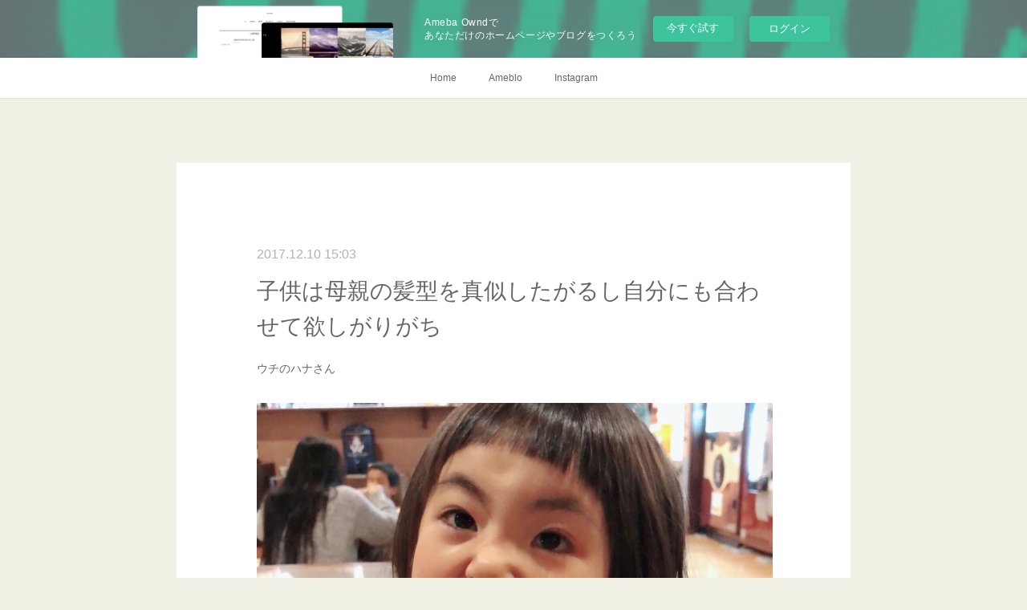

--- FILE ---
content_type: text/html; charset=utf-8
request_url: https://httpsameblojpjoujou.amebaownd.com/posts/3370585
body_size: 10612
content:
<!doctype html>

            <html lang="ja" data-reactroot=""><head><meta charSet="UTF-8"/><meta http-equiv="X-UA-Compatible" content="IE=edge"/><meta name="viewport" content="width=device-width,user-scalable=no,initial-scale=1.0,minimum-scale=1.0,maximum-scale=1.0"/><title data-react-helmet="true">子供は母親の髪型を真似したがるし自分にも合わせて欲しがりがち | 大分市の美容室 joujou</title><link data-react-helmet="true" rel="canonical" href="https://httpsameblojpjoujou.amebaownd.com/posts/3370585/"/><meta name="description" content="ウチのハナさん"/><meta property="fb:app_id" content="522776621188656"/><meta property="og:url" content="https://www.joujou-oita.com/posts/3370585"/><meta property="og:type" content="article"/><meta property="og:title" content="子供は母親の髪型を真似したがるし自分にも合わせて欲しがりがち"/><meta property="og:description" content="ウチのハナさん"/><meta property="og:image" content="https://cdn.amebaowndme.com/madrid-prd/madrid-web/images/sites/82866/174317df3d57d36dc80a539a9e9b0d16_247e7a01846611ac3443f8a3b41c756f.jpg"/><meta property="og:site_name" content="大分市の美容室 joujou"/><meta property="og:locale" content="ja_JP"/><meta name="twitter:card" content="summary_large_image"/><meta name="twitter:site" content="@amebaownd"/><meta name="twitter:creator" content="@joujouda"/><meta name="twitter:title" content="子供は母親の髪型を真似したがるし自分にも合わせて欲しがりがち | 大分市の美容室 joujou"/><meta name="twitter:description" content="ウチのハナさん"/><meta name="twitter:image" content="https://cdn.amebaowndme.com/madrid-prd/madrid-web/images/sites/82866/174317df3d57d36dc80a539a9e9b0d16_247e7a01846611ac3443f8a3b41c756f.jpg"/><meta name="twitter:app:id:iphone" content="911640835"/><meta name="twitter:app:url:iphone" content="amebaownd://public/sites/82866/posts/3370585"/><meta name="twitter:app:id:googleplay" content="jp.co.cyberagent.madrid"/><meta name="twitter:app:url:googleplay" content="amebaownd://public/sites/82866/posts/3370585"/><meta name="twitter:app:country" content="US"/><link rel="amphtml" href="https://amp.amebaownd.com/posts/3370585"/><link rel="alternate" type="application/rss+xml" title="大分市の美容室 joujou" href="https://www.joujou-oita.com/rss.xml"/><link rel="alternate" type="application/atom+xml" title="大分市の美容室 joujou" href="https://www.joujou-oita.com/atom.xml"/><link rel="sitemap" type="application/xml" title="Sitemap" href="/sitemap.xml"/><link href="https://static.amebaowndme.com/madrid-frontend/css/user.min-a66be375c.css" rel="stylesheet" type="text/css"/><link href="https://static.amebaowndme.com/madrid-frontend/css/cdg/index.min-a66be375c.css" rel="stylesheet" type="text/css"/><link rel="icon" href="https://cdn.amebaowndme.com/madrid-prd/madrid-web/images/sites/82866/18144c5f63b335301e2bc6d165d83b26_b29276e0061bcda6c798fe163f06f197.png?width=32&amp;height=32"/><link rel="apple-touch-icon" href="https://cdn.amebaowndme.com/madrid-prd/madrid-web/images/sites/82866/18144c5f63b335301e2bc6d165d83b26_b29276e0061bcda6c798fe163f06f197.png?width=180&amp;height=180"/><style id="site-colors" charSet="UTF-8">.u-nav-clr {
  color: #666666;
}
.u-nav-bdr-clr {
  border-color: #666666;
}
.u-nav-bg-clr {
  background-color: #ffffff;
}
.u-nav-bg-bdr-clr {
  border-color: #ffffff;
}
.u-site-clr {
  color: #473c34;
}
.u-base-bg-clr {
  background-color: #f1f0e5;
}
.u-btn-clr {
  color: #ffffff;
}
.u-btn-clr:hover,
.u-btn-clr--active {
  color: rgba(255,255,255, 0.7);
}
.u-btn-clr--disabled,
.u-btn-clr:disabled {
  color: rgba(255,255,255, 0.5);
}
.u-btn-bdr-clr {
  border-color: #cccab8;
}
.u-btn-bdr-clr:hover,
.u-btn-bdr-clr--active {
  border-color: rgba(204,202,184, 0.7);
}
.u-btn-bdr-clr--disabled,
.u-btn-bdr-clr:disabled {
  border-color: rgba(204,202,184, 0.5);
}
.u-btn-bg-clr {
  background-color: #cccab8;
}
.u-btn-bg-clr:hover,
.u-btn-bg-clr--active {
  background-color: rgba(204,202,184, 0.7);
}
.u-btn-bg-clr--disabled,
.u-btn-bg-clr:disabled {
  background-color: rgba(204,202,184, 0.5);
}
.u-txt-clr {
  color: #666666;
}
.u-txt-clr--lv1 {
  color: rgba(102,102,102, 0.7);
}
.u-txt-clr--lv2 {
  color: rgba(102,102,102, 0.5);
}
.u-txt-clr--lv3 {
  color: rgba(102,102,102, 0.3);
}
.u-txt-bg-clr {
  background-color: #efefef;
}
.u-lnk-clr,
.u-clr-area a {
  color: #8d8148;
}
.u-lnk-clr:visited,
.u-clr-area a:visited {
  color: rgba(141,129,72, 0.7);
}
.u-lnk-clr:hover,
.u-clr-area a:hover {
  color: rgba(141,129,72, 0.5);
}
.u-ttl-blk-clr {
  color: #473c34;
}
.u-ttl-blk-bdr-clr {
  border-color: #473c34;
}
.u-ttl-blk-bdr-clr--lv1 {
  border-color: #dad8d6;
}
.u-bdr-clr {
  border-color: #deddcd;
}
.u-acnt-bdr-clr {
  border-color: #ffffff;
}
.u-acnt-bg-clr {
  background-color: #ffffff;
}
body {
  background-color: #f1f0e5;
}
blockquote {
  color: rgba(102,102,102, 0.7);
  border-left-color: #deddcd;
};</style><style id="user-css" charSet="UTF-8">;</style><style media="screen and (max-width: 800px)" id="user-sp-css" charSet="UTF-8">;</style><script>
              (function(i,s,o,g,r,a,m){i['GoogleAnalyticsObject']=r;i[r]=i[r]||function(){
              (i[r].q=i[r].q||[]).push(arguments)},i[r].l=1*new Date();a=s.createElement(o),
              m=s.getElementsByTagName(o)[0];a.async=1;a.src=g;m.parentNode.insertBefore(a,m)
              })(window,document,'script','//www.google-analytics.com/analytics.js','ga');
            </script></head><body id="mdrd-a66be375c" class="u-txt-clr u-base-bg-clr theme-cdg plan-basic  "><noscript><iframe src="//www.googletagmanager.com/ns.html?id=GTM-PXK9MM" height="0" width="0" style="display:none;visibility:hidden"></iframe></noscript><script>
            (function(w,d,s,l,i){w[l]=w[l]||[];w[l].push({'gtm.start':
            new Date().getTime(),event:'gtm.js'});var f=d.getElementsByTagName(s)[0],
            j=d.createElement(s),dl=l!='dataLayer'?'&l='+l:'';j.async=true;j.src=
            '//www.googletagmanager.com/gtm.js?id='+i+dl;f.parentNode.insertBefore(j,f);
            })(window,document, 'script', 'dataLayer', 'GTM-PXK9MM');
            </script><div id="content"><div class="page" data-reactroot=""><div class="page__outer"><div class="page__inner u-base-bg-clr"><aside style="opacity:1 !important;visibility:visible !important;text-indent:0 !important;transform:none !important;display:block !important;position:static !important;padding:0 !important;overflow:visible !important;margin:0 !important"><div class="owndbarHeader  " style="opacity:1 !important;visibility:visible !important;text-indent:0 !important;transform:none !important;display:block !important;position:static !important;padding:0 !important;overflow:visible !important;margin:0 !important"></div></aside><div role="navigation" class="common-header__outer u-nav-bg-clr"><input type="checkbox" id="header-switch" class="common-header__switch"/><div class="common-header"><div class="common-header__inner js-nav-overflow-criterion"><ul class="common-header__nav common-header-nav"><li class="common-header-nav__item js-nav-item "><a target="" class="u-nav-clr" href="/">Home</a></li><li class="common-header-nav__item js-nav-item "><a href="http://ameblo.jp/joujou0701/" target="" class="u-nav-clr">Ameblo</a></li><li class="common-header-nav__item js-nav-item "><a target="" class="u-nav-clr" href="/pages/903415/instagram">Instagram</a></li></ul></div><label class="common-header__more u-nav-bdr-clr" for="header-switch"><span class="u-nav-bdr-clr"><span class="u-nav-bdr-clr"><span class="u-nav-bdr-clr"></span></span></span></label></div></div><div class="page__main--outer"><div role="main" class="page__main page__main--blog-detail"><div class="section"><div class="blog-article-outer"><article class="blog-article u-bdr-clr"><div class="blog-article__inner"><div class="blog-article__header"><time class="blog-article__date u-txt-clr u-txt-clr--lv2 u-acnt-bdr-clr u-font" dateTime="2017-12-10T15:03:12Z">2017.12.10 15:03</time></div><div class="blog-article__body blog-body"><div class="blog-article__title blog-title"><h1 class="blog-title__text u-txt-clr">子供は母親の髪型を真似したがるし自分にも合わせて欲しがりがち</h1></div><div class="blog-body__item"><div class="blog-body__text u-txt-clr u-clr-area" data-block-type="text"><div>ウチのハナさん</div></div></div><div class="blog-body__item"><div class="img img__item--"><div><img alt=""/></div></div></div><div class="blog-body__item"><div class="blog-body__text u-txt-clr u-clr-area" data-block-type="text"><div>髪長いんですよね</div><div><br></div><div>去年の七五三が終わってバッサリ切ろうとしたら</div><div><br></div><h4 style="text-align: left;">「ハナちゃんママと一緒がいいー」</h4><div>とか言うんです.....</div><div><br></div><div>僕はクレラップ並みに切りたかったんですけどねw</div><div><br></div><div>このママと一緒いいというのと</div><div>自分と同じくらいにしてというのって、結構女の子あるあるなんですよね</div><div><br></div><div>前に</div></div></div><div class="blog-body__item"><div class="quote u-clr-area quote--大分市の美容室 joujou"><div class="ogp u-bdr-clr"><a target="_blank" class="ogp__action" href="http://www.joujou-oita.com/posts/3267287"><div class="ogp__img"><div><img alt=""/></div></div><div class="ogp__body"><p class="ogp__title u-txt-clr">七五三の後の人生初カット(節子オマージュ)</p><div class="ogp__text u-txt-clr u-txt-clr--lv1"><p>19日は大安で戌の日という事で安産祈願や七五三に行った方が多かったみたいですね。そんな中、3歳の七五三まで髪を伸ばして昨日、七五三終わりに来てくれたゆうちゃん</p></div><p class="ogp__site ogp__site--ellipsis u-txt-clr u-txt-clr--lv1">大分市の美容室 joujou</p></div></a></div></div></div><div class="blog-body__item"><div class="blog-body__text u-txt-clr u-clr-area" data-block-type="text"><div>初めて美容室に来たゆうちゃん(節子)も</div><div><br></div><h4 style="text-align: left;">「ママ、ゆうちゃんみたいにする？」</h4><div>と言ってたらしいので</div></div></div><div class="blog-body__item"><div class="img img__item--"><div><img alt=""/></div></div></div><div class="blog-body__item"><div class="img img__item--"><div><img alt=""/></div></div></div><div class="blog-body__item"><div class="blog-body__text u-txt-clr u-clr-area" data-block-type="text"><div>寄せていきますけど完全には寄せませんw</div></div></div><div class="blog-body__item"><div class="img img__item--"><div><img alt=""/></div></div></div><div class="blog-body__item"><div class="img img__item--"><div><img alt=""/></div></div></div><div class="blog-body__item"><div class="blog-body__text u-txt-clr u-clr-area" data-block-type="text"><div>バッサリᕦ(ò_óˇ)ᕤ</div></div></div><div class="blog-body__item"><div class="img img__item--"><div><img alt=""/></div></div></div><div class="blog-body__item"><div class="blog-body__text u-txt-clr u-clr-area" data-block-type="text"><div>満足してくれたみたいで良かったのと</div><div>何よりゆうちゃんが気に入ってくれたのが嬉しいww</div><div><br></div><div>ママを待ってる間に</div><div>「おじちゃんはー？おじちゃんどこー？」</div><div>と言いながらからんでくれるから</div><div><br></div><div>明日ぐらいにおじちゃん母乳出るかもしれん！w</div><div><br></div><div>あー幸せ</div><div><br></div><div><br></div><div>ではでは</div><div><br></div><div><br></div><div><br></div><div><br></div></div></div></div><div class="blog-article__footer"><div class="bloginfo"><div class="bloginfo__category bloginfo-category"><ul class="bloginfo-category__list bloginfo-category-list"><li class="bloginfo-category-list__item"><a class="u-txt-clr u-txt-clr--lv2" href="/posts/categories/704222">サロンワーク<!-- -->(<!-- -->147<!-- -->)</a></li><li class="bloginfo-category-list__item"><a class="u-txt-clr u-txt-clr--lv2" href="/posts/categories/704221">カラー<!-- -->(<!-- -->102<!-- -->)</a></li><li class="bloginfo-category-list__item"><a class="u-txt-clr u-txt-clr--lv2" href="/posts/categories/537631">ブログ<!-- -->(<!-- -->252<!-- -->)</a></li></ul></div></div><div class="reblog-btn-outer"><div class="reblog-btn-body"><button class="reblog-btn"><span class="reblog-btn__inner"><span class="icon icon--reblog2"></span></span></button></div></div></div></div><div class="complementary-outer complementary-outer--slot2"><div class="complementary complementary--postPrevNext "><div class="block-type--postPrevNext"><div class="pager pager--type1"><ul class="pager__list"><li class="pager__item pager__item--prev pager__item--bg"><a class="pager__item-inner " style="background-image:url(https://cdn.amebaowndme.com/madrid-prd/madrid-web/images/sites/82866/451ca537d231c6bf54d45e4cce034582_676bdfb353cef6edae38acde2e61c4d5.jpg?width=400)" href="/posts/3374802"><time class="pager__date " dateTime="2017-12-11T12:58:35Z">2017.12.11 12:58</time><div><span class="pager__description ">バッサリショートとイルミナカラー</span></div><span aria-hidden="true" class="pager__icon icon icon--disclosure-l4 "></span></a></li><li class="pager__item pager__item--next pager__item--bg"><a class="pager__item-inner " style="background-image:url(https://cdn.amebaowndme.com/madrid-prd/madrid-web/images/sites/82866/aa2c1648d40f7675135a6998ce044213_edfb52bb78e2465a802fecafc4d01c97.jpg?width=400)" href="/posts/3366243"><time class="pager__date " dateTime="2017-12-09T14:27:37Z">2017.12.09 14:27</time><div><span class="pager__description ">[イルミナカラー]トワイライトの使いやすさよ</span></div><span aria-hidden="true" class="pager__icon icon icon--disclosure-r4 "></span></a></li></ul></div></div></div><div class="complementary complementary--text "><div class="block-type--text"><div style="position:relative" class="block__outer block__outer--base u-clr-area"><div style="position:relative" class="block"><div style="position:relative" class="block__inner"><div class="block-txt txt txt--s u-txt-clr u-bdr-clr"><p>〒870-0035</p><p>大分県大分市中央町2-2-21若草ビル2F jou jou</p><p>tel. &nbsp;097-538-2330</p></div></div></div></div></div></div><div class="complementary complementary--button "><div class="block-type--button"><div class="btn "><a target="_self" class="btn__item u-btn-bg-clr u-btn-clr u-font " href="https://line.me/R/ti/p/％40xxc2069x">友だち追加</a></div></div></div><div class="complementary complementary--keywordSearch "><div class="block-type--keywordSearch"><div class="block-type--keyword-search"><h3 class="heading-common u-txt-clr u-bdr-clr">検索</h3><div class="keyword-search u-bdr-clr"><form action="" name="keywordSearchForm0" novalidate=""><label for="keyword-search-0" aria-hidden="true" class="keyword-search__icon icon icon--search3"></label><input type="search" id="keyword-search-0" placeholder="キーワードを入力" name="keyword" maxLength="100" class="keyword-search__input"/></form></div></div></div></div><div class="complementary complementary--shareButton "><div class="block-type--shareButton"><div class="share share--circle share--circle-5"><button class="share__btn--facebook share__btn share__btn--circle"><span aria-hidden="true" class="icon--facebook icon"></span></button><button class="share__btn--twitter share__btn share__btn--circle"><span aria-hidden="true" class="icon--twitter icon"></span></button><button class="share__btn--hatenabookmark share__btn share__btn--circle"><span aria-hidden="true" class="icon--hatenabookmark icon"></span></button><button class="share__btn--pocket share__btn share__btn--circle"><span aria-hidden="true" class="icon--pocket icon"></span></button><button class="share__btn--googleplus share__btn share__btn--circle"><span aria-hidden="true" class="icon--googleplus icon"></span></button></div></div></div><div class="complementary complementary--siteFollow "><div class="block-type--siteFollow"><div class="site-follow u-bdr-clr"><div class="site-follow__img"><div><img alt=""/></div></div><div class="site-follow__body"><p class="site-follow__title u-txt-clr"><span class="site-follow__title-inner ">大分市の美容室 joujou</span></p><p class="site-follow__text u-txt-clr u-txt-clr--lv1">大分県大分市中央町のjoujouというマンツーマンヘアサロン
肩から上のスタイルが得意ですアッシュ系カラーも得意
〒870-0035大分県大分市中央町2-2-21若草ビル2F
TEL097-538-2330
定休日  火曜日</p><div class="site-follow__btn-outer"><button class="site-follow__btn site-follow__btn--yet"><div class="site-follow__btn-text"><span aria-hidden="true" class="site-follow__icon icon icon--plus"></span>フォロー</div></button></div></div></div></div></div><div class="complementary complementary--relatedPosts "><div class="block-type--relatedPosts"></div></div><div class="complementary complementary--postPrevNext "><div class="block-type--postPrevNext"><div class="pager pager--type1"><ul class="pager__list"><li class="pager__item pager__item--prev pager__item--bg"><a class="pager__item-inner " style="background-image:url(https://cdn.amebaowndme.com/madrid-prd/madrid-web/images/sites/82866/451ca537d231c6bf54d45e4cce034582_676bdfb353cef6edae38acde2e61c4d5.jpg?width=400)" href="/posts/3374802"><time class="pager__date " dateTime="2017-12-11T12:58:35Z">2017.12.11 12:58</time><div><span class="pager__description ">バッサリショートとイルミナカラー</span></div><span aria-hidden="true" class="pager__icon icon icon--disclosure-l4 "></span></a></li><li class="pager__item pager__item--next pager__item--bg"><a class="pager__item-inner " style="background-image:url(https://cdn.amebaowndme.com/madrid-prd/madrid-web/images/sites/82866/aa2c1648d40f7675135a6998ce044213_edfb52bb78e2465a802fecafc4d01c97.jpg?width=400)" href="/posts/3366243"><time class="pager__date " dateTime="2017-12-09T14:27:37Z">2017.12.09 14:27</time><div><span class="pager__description ">[イルミナカラー]トワイライトの使いやすさよ</span></div><span aria-hidden="true" class="pager__icon icon icon--disclosure-r4 "></span></a></li></ul></div></div></div></div><div class="blog-article__comment"><div class="comment-list js-comment-list"><div><p class="comment-count u-txt-clr u-txt-clr--lv2"><span>0</span>コメント</p><ul><li class="comment-list__item comment-item js-comment-form"><div class="comment-item__body"><form class="comment-item__form u-bdr-clr "><div class="comment-item__form-head"><textarea type="text" id="post-comment" maxLength="1100" placeholder="コメントする..." class="comment-item__input"></textarea></div><div class="comment-item__form-foot"><p class="comment-item__count-outer"><span class="comment-item__count ">1000</span> / 1000</p><button type="submit" disabled="" class="comment-item__submit">投稿</button></div></form></div></li></ul></div></div></div><div class="pswp" tabindex="-1" role="dialog" aria-hidden="true"><div class="pswp__bg"></div><div class="pswp__scroll-wrap"><div class="pswp__container"><div class="pswp__item"></div><div class="pswp__item"></div><div class="pswp__item"></div></div><div class="pswp__ui pswp__ui--hidden"><div class="pswp__top-bar"><div class="pswp__counter"></div><button class="pswp__button pswp__button--close" title="Close (Esc)"></button><button class="pswp__button pswp__button--share" title="Share"></button><button class="pswp__button pswp__button--fs" title="Toggle fullscreen"></button><button class="pswp__button pswp__button--zoom" title="Zoom in/out"></button><div class="pswp__preloader"><div class="pswp__preloader__icn"><div class="pswp__preloader__cut"><div class="pswp__preloader__donut"></div></div></div></div></div><div class="pswp__share-modal pswp__share-modal--hidden pswp__single-tap"><div class="pswp__share-tooltip"></div></div><div class="pswp__button pswp__button--close pswp__close"><span class="pswp__close__item pswp__close"></span><span class="pswp__close__item pswp__close"></span></div><div class="pswp__bottom-bar"><button class="pswp__button pswp__button--arrow--left js-lightbox-arrow" title="Previous (arrow left)"></button><button class="pswp__button pswp__button--arrow--right js-lightbox-arrow" title="Next (arrow right)"></button></div><div class=""><div class="pswp__caption"><div class="pswp__caption"></div><div class="pswp__caption__link"><a class="js-link"></a></div></div></div></div></div></div></article></div></div></div></div><aside style="opacity:1 !important;visibility:visible !important;text-indent:0 !important;transform:none !important;display:block !important;position:static !important;padding:0 !important;overflow:visible !important;margin:0 !important"><div class="owndbar" style="opacity:1 !important;visibility:visible !important;text-indent:0 !important;transform:none !important;display:block !important;position:static !important;padding:0 !important;overflow:visible !important;margin:0 !important"></div></aside><footer role="contentinfo" class="page__footer footer" style="opacity:1 !important;visibility:visible !important;text-indent:0 !important;overflow:visible !important;position:static !important"><div class="footer__inner u-bdr-clr " style="opacity:1 !important;visibility:visible !important;text-indent:0 !important;overflow:visible !important;display:block !important;transform:none !important"><div class="footer__item u-bdr-clr" style="opacity:1 !important;visibility:visible !important;text-indent:0 !important;overflow:visible !important;display:block !important;transform:none !important"><p class="footer__copyright u-font"><small class="u-txt-clr u-txt-clr--lv2 u-font" style="color:rgba(102,102,102, 0.5) !important">Copyright © <!-- -->2026<!-- --> <!-- -->大分市の美容室 joujou<!-- -->.</small></p><div class="powered-by"><a href="https://www.amebaownd.com" class="powered-by__link"><span class="powered-by__text">Powered by</span><span class="powered-by__logo">AmebaOwnd</span><span class="powered-by__text">無料でホームページをつくろう</span></a></div></div></div></footer></div></div><div class="toast"></div></div></div><img src="//sy.ameblo.jp/sync/?org=sy.amebaownd.com" alt="" style="display:none" width="1" height="1"/><script charSet="UTF-8">window.mdrdEnv="prd";</script><script charSet="UTF-8">window.INITIAL_STATE={"authenticate":{"authCheckCompleted":false,"isAuthorized":false},"blogPostReblogs":{},"category":{},"currentSite":{"fetching":false,"status":null,"site":{}},"shopCategory":{},"categories":{},"notifications":{},"page":{},"paginationTitle":{},"postArchives":{},"postComments":{"3370585":{"data":[],"pagination":{"total":0,"offset":0,"limit":3,"cursors":{"after":"","before":""}},"fetching":false},"submitting":false,"postStatus":null},"postDetail":{"postDetail-blogPostId:3370585":{"fetching":false,"loaded":true,"meta":{"code":200},"data":{"id":"3370585","userId":"125107","siteId":"82866","status":"publish","title":"子供は母親の髪型を真似したがるし自分にも合わせて欲しがりがち","contents":[{"type":"text","format":"html","value":"\u003Cdiv\u003Eウチのハナさん\u003C\u002Fdiv\u003E"},{"type":"image","fit":true,"scale":1,"align":"","url":"https:\u002F\u002Fcdn.amebaowndme.com\u002Fmadrid-prd\u002Fmadrid-web\u002Fimages\u002Fsites\u002F82866\u002F174317df3d57d36dc80a539a9e9b0d16_247e7a01846611ac3443f8a3b41c756f.jpg","link":"","width":1280,"height":1280,"target":"_blank","lightboxIndex":0},{"type":"text","format":"html","value":"\u003Cdiv\u003E髪長いんですよね\u003C\u002Fdiv\u003E\u003Cdiv\u003E\u003Cbr\u003E\u003C\u002Fdiv\u003E\u003Cdiv\u003E去年の七五三が終わってバッサリ切ろうとしたら\u003C\u002Fdiv\u003E\u003Cdiv\u003E\u003Cbr\u003E\u003C\u002Fdiv\u003E\u003Ch4 style=\"text-align: left;\"\u003E「ハナちゃんママと一緒がいいー」\u003C\u002Fh4\u003E\u003Cdiv\u003Eとか言うんです.....\u003C\u002Fdiv\u003E\u003Cdiv\u003E\u003Cbr\u003E\u003C\u002Fdiv\u003E\u003Cdiv\u003E僕はクレラップ並みに切りたかったんですけどねw\u003C\u002Fdiv\u003E\u003Cdiv\u003E\u003Cbr\u003E\u003C\u002Fdiv\u003E\u003Cdiv\u003Eこのママと一緒いいというのと\u003C\u002Fdiv\u003E\u003Cdiv\u003E自分と同じくらいにしてというのって、結構女の子あるあるなんですよね\u003C\u002Fdiv\u003E\u003Cdiv\u003E\u003Cbr\u003E\u003C\u002Fdiv\u003E\u003Cdiv\u003E前に\u003C\u002Fdiv\u003E"},{"type":"quote","provider":"大分市の美容室 joujou","url":"http:\u002F\u002Fwww.joujou-oita.com\u002Fposts\u002F3267287","json":{"thumbnail":"https:\u002F\u002Fcdn.amebaowndme.com\u002Fmadrid-prd\u002Fmadrid-web\u002Fimages\u002Fsites\u002F82866\u002F1aeedaaba728f24014ea4f865393401d_8509620129b11a3fc5d9a72e024e74ff.jpg","provider":"大分市の美容室 joujou","url":"http:\u002F\u002Fwww.joujou-oita.com\u002Fposts\u002F3267287","title":"七五三の後の人生初カット(節子オマージュ)","description":"19日は大安で戌の日という事で安産祈願や七五三に行った方が多かったみたいですね。そんな中、3歳の七五三まで髪を伸ばして昨日、七五三終わりに来てくれたゆうちゃん"},"html":""},{"type":"text","format":"html","value":"\u003Cdiv\u003E初めて美容室に来たゆうちゃん(節子)も\u003C\u002Fdiv\u003E\u003Cdiv\u003E\u003Cbr\u003E\u003C\u002Fdiv\u003E\u003Ch4 style=\"text-align: left;\"\u003E「ママ、ゆうちゃんみたいにする？」\u003C\u002Fh4\u003E\u003Cdiv\u003Eと言ってたらしいので\u003C\u002Fdiv\u003E"},{"type":"image","fit":true,"scale":1,"align":"","url":"https:\u002F\u002Fcdn.amebaowndme.com\u002Fmadrid-prd\u002Fmadrid-web\u002Fimages\u002Fsites\u002F82866\u002F75b18a198a4bfa7445440398104ee232_cdb4427e3467f086df7817333dd7cba1.jpg","link":"","width":1500,"height":2000,"target":"_blank","lightboxIndex":1},{"type":"image","fit":true,"scale":1,"align":"","url":"https:\u002F\u002Fcdn.amebaowndme.com\u002Fmadrid-prd\u002Fmadrid-web\u002Fimages\u002Fsites\u002F82866\u002Fc5a4d7c2cd2e12ad538d92ba58f6c2de_ee8292d3bb1bc97d7f2d3973742b620a.jpg","link":"","width":1500,"height":2000,"target":"_blank","lightboxIndex":2},{"type":"text","format":"html","value":"\u003Cdiv\u003E寄せていきますけど完全には寄せませんw\u003C\u002Fdiv\u003E"},{"type":"image","fit":true,"scale":1,"align":"","url":"https:\u002F\u002Fcdn.amebaowndme.com\u002Fmadrid-prd\u002Fmadrid-web\u002Fimages\u002Fsites\u002F82866\u002F499f7c1e3f2eb2a73cadeb85d17c2ea1_2ea11c9d7547de7c9929e588bbf3e36e.jpg","link":"","width":1500,"height":2000,"target":"_blank","lightboxIndex":3},{"type":"image","fit":true,"scale":1,"align":"","url":"https:\u002F\u002Fcdn.amebaowndme.com\u002Fmadrid-prd\u002Fmadrid-web\u002Fimages\u002Fsites\u002F82866\u002Fdda42d1fe3985c8969976bc4559e5418_3c7de676121cb1e5f26a123fbbf1254c.jpg","link":"","width":1500,"height":2000,"target":"_blank","lightboxIndex":4},{"type":"text","format":"html","value":"\u003Cdiv\u003Eバッサリᕦ(ò_óˇ)ᕤ\u003C\u002Fdiv\u003E"},{"type":"image","fit":true,"scale":1,"align":"","url":"https:\u002F\u002Fcdn.amebaowndme.com\u002Fmadrid-prd\u002Fmadrid-web\u002Fimages\u002Fsites\u002F82866\u002Fb249b14662c40a906ae58ca185c924bc_d54226b8aa3ca06f019c66036f36438b.jpg","link":"","width":1058,"height":2000,"target":"_blank","lightboxIndex":5},{"type":"text","format":"html","value":"\u003Cdiv\u003E満足してくれたみたいで良かったのと\u003C\u002Fdiv\u003E\u003Cdiv\u003E何よりゆうちゃんが気に入ってくれたのが嬉しいww\u003C\u002Fdiv\u003E\u003Cdiv\u003E\u003Cbr\u003E\u003C\u002Fdiv\u003E\u003Cdiv\u003Eママを待ってる間に\u003C\u002Fdiv\u003E\u003Cdiv\u003E「おじちゃんはー？おじちゃんどこー？」\u003C\u002Fdiv\u003E\u003Cdiv\u003Eと言いながらからんでくれるから\u003C\u002Fdiv\u003E\u003Cdiv\u003E\u003Cbr\u003E\u003C\u002Fdiv\u003E\u003Cdiv\u003E明日ぐらいにおじちゃん母乳出るかもしれん！w\u003C\u002Fdiv\u003E\u003Cdiv\u003E\u003Cbr\u003E\u003C\u002Fdiv\u003E\u003Cdiv\u003Eあー幸せ\u003C\u002Fdiv\u003E\u003Cdiv\u003E\u003Cbr\u003E\u003C\u002Fdiv\u003E\u003Cdiv\u003E\u003Cbr\u003E\u003C\u002Fdiv\u003E\u003Cdiv\u003Eではでは\u003C\u002Fdiv\u003E\u003Cdiv\u003E\u003Cbr\u003E\u003C\u002Fdiv\u003E\u003Cdiv\u003E\u003Cbr\u003E\u003C\u002Fdiv\u003E\u003Cdiv\u003E\u003Cbr\u003E\u003C\u002Fdiv\u003E\u003Cdiv\u003E\u003Cbr\u003E\u003C\u002Fdiv\u003E"}],"urlPath":"","publishedUrl":"https:\u002F\u002Fwww.joujou-oita.com\u002Fposts\u002F3370585","ogpDescription":"","ogpImageUrl":"","contentFiltered":"","viewCount":0,"commentCount":0,"reblogCount":0,"prevBlogPost":{"id":"3374802","title":"バッサリショートとイルミナカラー","summary":"冬場って結構バッサリいく方が多いので個人的には嬉しい季節です。今年の12月はいつもより上旬も楽しく仕事が出来て有難い限りですもうちょっと頑張れたんじゃないかと思いますけどねw","imageUrl":"https:\u002F\u002Fcdn.amebaowndme.com\u002Fmadrid-prd\u002Fmadrid-web\u002Fimages\u002Fsites\u002F82866\u002F451ca537d231c6bf54d45e4cce034582_676bdfb353cef6edae38acde2e61c4d5.jpg","publishedAt":"2017-12-11T12:58:35Z"},"nextBlogPost":{"id":"3366243","title":"[イルミナカラー]トワイライトの使いやすさよ","summary":"冬になると出番の多いイルミナのトワイライトさん","imageUrl":"https:\u002F\u002Fcdn.amebaowndme.com\u002Fmadrid-prd\u002Fmadrid-web\u002Fimages\u002Fsites\u002F82866\u002Faa2c1648d40f7675135a6998ce044213_edfb52bb78e2465a802fecafc4d01c97.jpg","publishedAt":"2017-12-09T14:27:37Z"},"rebloggedPost":false,"blogCategories":[{"id":"704222","siteId":"82866","label":"サロンワーク","publishedCount":147,"createdAt":"2017-07-11T07:41:25Z","updatedAt":"2018-05-29T13:06:56Z"},{"id":"704221","siteId":"82866","label":"カラー","publishedCount":102,"createdAt":"2017-07-11T07:41:04Z","updatedAt":"2018-05-29T13:06:56Z"},{"id":"537631","siteId":"82866","label":"ブログ","publishedCount":252,"createdAt":"2017-03-16T09:09:28Z","updatedAt":"2018-08-17T04:52:16Z"}],"user":{"id":"125107","nickname":"永松 奈樹","description":"大分県大分市中央町でjoujouという美容室をしてます。\n","official":false,"photoUrl":"https:\u002F\u002Fprofile-api.ameba.jp\u002Fv2\u002Fas\u002F639ea09437c61af82423b48ddd0a7e693feabb1c\u002FprofileImage?cat=300","followingCount":10,"createdAt":"2015-12-11T03:42:13Z","updatedAt":"2019-11-15T10:58:32Z"},"updateUser":{"id":"125107","nickname":"永松 奈樹","description":"大分県大分市中央町でjoujouという美容室をしてます。\n","official":false,"photoUrl":"https:\u002F\u002Fprofile-api.ameba.jp\u002Fv2\u002Fas\u002F639ea09437c61af82423b48ddd0a7e693feabb1c\u002FprofileImage?cat=300","followingCount":10,"createdAt":"2015-12-11T03:42:13Z","updatedAt":"2019-11-15T10:58:32Z"},"comments":{"pagination":{"total":0,"offset":0,"limit":3,"cursors":{"after":"","before":""}},"data":[]},"publishedAt":"2017-12-10T15:03:12Z","createdAt":"2017-12-10T15:03:25Z","updatedAt":"2017-12-10T15:04:42Z","version":2}}},"postList":{},"shopList":{},"shopItemDetail":{},"pureAd":{},"keywordSearch":{},"proxyFrame":{"loaded":false},"relatedPostList":{},"route":{"route":{"path":"\u002Fposts\u002F:blog_post_id","component":function Connect(props, context) {
        _classCallCheck(this, Connect);

        var _this = _possibleConstructorReturn(this, _Component.call(this, props, context));

        _this.version = version;
        _this.store = props.store || context.store;

        (0, _invariant2["default"])(_this.store, 'Could not find "store" in either the context or ' + ('props of "' + connectDisplayName + '". ') + 'Either wrap the root component in a <Provider>, ' + ('or explicitly pass "store" as a prop to "' + connectDisplayName + '".'));

        var storeState = _this.store.getState();
        _this.state = { storeState: storeState };
        _this.clearCache();
        return _this;
      },"route":{"id":"0","type":"blog_post_detail","idForType":"0","title":"","urlPath":"\u002Fposts\u002F:blog_post_id","isHomePage":false}},"params":{"blog_post_id":"3370585"},"location":{"pathname":"\u002Fposts\u002F3370585","search":"","hash":"","action":"POP","key":"1evjnt","query":{}}},"siteConfig":{"tagline":"大分県大分市中央町のjoujouというマンツーマンヘアサロン\n肩から上のスタイルが得意ですアッシュ系カラーも得意\n〒870-0035大分県大分市中央町2-2-21若草ビル2F\nTEL097-538-2330\n定休日  火曜日","title":"大分市の美容室 joujou","copyright":"","iconUrl":"https:\u002F\u002Fcdn.amebaowndme.com\u002Fmadrid-prd\u002Fmadrid-web\u002Fimages\u002Fsites\u002F82866\u002F568e7490d218c73c513d2bd0b54002c1_cac7dd2d22ce635e6f3faeb5174a5608.jpg","logoUrl":"","coverImageUrl":"https:\u002F\u002Fcdn.amebaowndme.com\u002Fmadrid-prd\u002Fmadrid-web\u002Fimages\u002Fsites\u002F82866\u002F7beab9321ef3afe4dd839eb31948ded6_8e6a20ca4dc29265369aa5f42d3525cd.jpg","homePageId":"232193","siteId":"82866","siteCategoryIds":[],"themeId":"1","theme":"cdg","shopId":"","openedShop":false,"shop":{"law":{"userType":"","corporateName":"","firstName":"","lastName":"","zipCode":"","prefecture":"","address":"","telNo":"","aboutContact":"","aboutPrice":"","aboutPay":"","aboutService":"","aboutReturn":""},"privacyPolicy":{"operator":"","contact":"","collectAndUse":"","restrictionToThirdParties":"","supervision":"","disclosure":"","cookie":""}},"user":{"id":"125107","nickname":"永松 奈樹","photoUrl":"","createdAt":"2015-12-11T03:42:13Z","updatedAt":"2019-11-15T10:58:32Z"},"commentApproval":"accept","plan":{"id":"1","name":"Free","ownd_header":false,"powered_by":false,"pure_ads":false},"verifiedType":"general","navigations":[{"title":"Home","urlPath":".\u002F","target":"_self","pageId":"232193"},{"title":"Ameblo","urlPath":"http:\u002F\u002Fameblo.jp\u002Fjoujou0701\u002F","target":"_self","pageId":"0"},{"title":"Instagram","urlPath":".\u002Fpages\u002F903415\u002Finstagram","target":"_self","pageId":"903415"}],"routings":[{"id":"0","type":"blog","idForType":"0","title":"","urlPath":"\u002Fposts\u002Fpage\u002F:page_num","isHomePage":false},{"id":"0","type":"blog_post_archive","idForType":"0","title":"","urlPath":"\u002Fposts\u002Farchives\u002F:yyyy\u002F:mm","isHomePage":false},{"id":"0","type":"blog_post_archive","idForType":"0","title":"","urlPath":"\u002Fposts\u002Farchives\u002F:yyyy\u002F:mm\u002Fpage\u002F:page_num","isHomePage":false},{"id":"0","type":"blog_post_category","idForType":"0","title":"","urlPath":"\u002Fposts\u002Fcategories\u002F:category_id","isHomePage":false},{"id":"0","type":"blog_post_category","idForType":"0","title":"","urlPath":"\u002Fposts\u002Fcategories\u002F:category_id\u002Fpage\u002F:page_num","isHomePage":false},{"id":"0","type":"author","idForType":"0","title":"","urlPath":"\u002Fauthors\u002F:user_id","isHomePage":false},{"id":"0","type":"author","idForType":"0","title":"","urlPath":"\u002Fauthors\u002F:user_id\u002Fpage\u002F:page_num","isHomePage":false},{"id":"0","type":"blog_post_category","idForType":"0","title":"","urlPath":"\u002Fposts\u002Fcategory\u002F:category_id","isHomePage":false},{"id":"0","type":"blog_post_category","idForType":"0","title":"","urlPath":"\u002Fposts\u002Fcategory\u002F:category_id\u002Fpage\u002F:page_num","isHomePage":false},{"id":"0","type":"blog_post_detail","idForType":"0","title":"","urlPath":"\u002Fposts\u002F:blog_post_id","isHomePage":false},{"id":"0","type":"keywordSearch","idForType":"0","title":"","urlPath":"\u002Fsearch\u002Fq\u002F:query","isHomePage":false},{"id":"0","type":"keywordSearch","idForType":"0","title":"","urlPath":"\u002Fsearch\u002Fq\u002F:query\u002Fpage\u002F:page_num","isHomePage":false},{"id":"903415","type":"instagramAlbum","idForType":"20388","title":"Instagram","urlPath":"\u002Fpages\u002F903415\u002F","isHomePage":false},{"id":"903415","type":"instagramAlbum","idForType":"20388","title":"Instagram","urlPath":"\u002Fpages\u002F903415\u002F:url_path","isHomePage":false},{"id":"903415","type":"instagramAlbum","idForType":"20388","title":"Instagram","urlPath":"\u002Finstagram_photos\u002Fpage\u002F:page_num","isHomePage":false},{"id":"903413","type":"twitterTimeline","idForType":"0","title":"Twitter","urlPath":"\u002Fpages\u002F903413\u002F","isHomePage":false},{"id":"903413","type":"twitterTimeline","idForType":"0","title":"Twitter","urlPath":"\u002Fpages\u002F903413\u002F:url_path","isHomePage":false},{"id":"903412","type":"instagramAlbum","idForType":"20387","title":"Instagram","urlPath":"\u002Fpages\u002F903412\u002F","isHomePage":false},{"id":"903412","type":"instagramAlbum","idForType":"20387","title":"Instagram","urlPath":"\u002Fpages\u002F903412\u002F:url_path","isHomePage":false},{"id":"903412","type":"instagramAlbum","idForType":"20387","title":"Instagram","urlPath":"\u002Finstagram_photos\u002Fpage\u002F:page_num","isHomePage":false},{"id":"902371","type":"instagramAlbum","idForType":"20372","title":"Instagram","urlPath":"\u002Fpages\u002F902371\u002F","isHomePage":false},{"id":"902371","type":"instagramAlbum","idForType":"20372","title":"Instagram","urlPath":"\u002Fpages\u002F902371\u002F:url_path","isHomePage":false},{"id":"902371","type":"instagramAlbum","idForType":"20372","title":"Instagram","urlPath":"\u002Finstagram_photos\u002Fpage\u002F:page_num","isHomePage":false},{"id":"901367","type":"static","idForType":"0","title":"ページ","urlPath":"\u002Fpages\u002F901367\u002F","isHomePage":false},{"id":"901367","type":"static","idForType":"0","title":"ページ","urlPath":"\u002Fpages\u002F901367\u002F:url_path","isHomePage":false},{"id":"900883","type":"twitterTimeline","idForType":"0","title":"Twitter","urlPath":"\u002Fpages\u002F900883\u002F","isHomePage":false},{"id":"900883","type":"twitterTimeline","idForType":"0","title":"Twitter","urlPath":"\u002Fpages\u002F900883\u002F:url_path","isHomePage":false},{"id":"232193","type":"blog","idForType":"0","title":"Home","urlPath":"\u002Fpages\u002F232193\u002F","isHomePage":true},{"id":"232193","type":"blog","idForType":"0","title":"Home","urlPath":"\u002Fpages\u002F232193\u002F:url_path","isHomePage":true},{"id":"232193","type":"blog","idForType":"0","title":"Home","urlPath":"\u002F","isHomePage":true}],"siteColors":{"navigationBackground":"#ffffff","navigationText":"#666666","siteTitleText":"#473c34","background":"#f1f0e5","buttonBackground":"#cccab8","buttonText":"#ffffff","text":"#666666","link":"#8d8148","titleBlock":"#473c34","border":"#deddcd","accent":"#ffffff"},"wovnioAttribute":"","useAuthorBlock":false,"twitterHashtags":"","createdAt":"2015-12-11T04:08:36Z","seoTitle":"大分市中央町の美容室joujou(ジュジュ)のブログ マンツーマンサロン　カラーが得意な美容室(特に寒色系)肩から上のスタイルが得意ボブ・ショート大好物です","isPreview":false,"siteCategory":[],"previewPost":null,"previewShopItem":null,"hasAmebaIdConnection":false,"serverTime":"2026-01-18T12:22:55Z","complementaries":{"1":{"contents":{"layout":{"rows":[{"columns":[{"blocks":[]}]}]}},"created_at":"2017-03-18T08:13:56Z","updated_at":"2017-03-19T00:56:48Z"},"2":{"contents":{"layout":{"rows":[{"columns":[{"blocks":[{"type":"postPrevNext","showImage":true},{"type":"text","format":"html","value":"\u003Cp\u003E〒870-0035\u003C\u002Fp\u003E\u003Cp\u003E大分県大分市中央町2-2-21若草ビル2F jou jou\u003C\u002Fp\u003E\u003Cp\u003Etel. &nbsp;097-538-2330\u003C\u002Fp\u003E"},{"type":"button","title":"友だち追加","align":"left","size":"m","target":"_self","url":"https:\u002F\u002Fline.me\u002FR\u002Fti\u002Fp\u002F％40xxc2069x"},{"type":"keywordSearch","heading":"検索","showHeading":true},{"type":"shareButton","design":"circle","providers":["facebook","twitter","hatenabookmark","pocket","googleplus"]},{"type":"siteFollow","description":""},{"type":"relatedPosts","layoutType":"listl","showHeading":true,"heading":"関連記事","limit":3},{"type":"postPrevNext","showImage":true}]}]}]}},"created_at":"2015-12-11T04:08:36Z","updated_at":"2017-03-19T00:56:48Z"},"3":{"contents":{"layout":{"rows":[{"columns":[{"blocks":[]}]}]}},"created_at":"2017-03-18T08:13:56Z","updated_at":"2017-03-19T00:56:48Z"},"4":{"contents":{"layout":{"rows":[{"columns":[{"blocks":[]}]}]}},"created_at":"2017-03-18T08:13:56Z","updated_at":"2017-03-19T00:56:48Z"},"11":{"contents":{"layout":{"rows":[{"columns":[{"blocks":[{"type":"siteFollow","description":""},{"type":"post","mode":"summary","title":"記事一覧","buttonTitle":"","limit":5,"layoutType":"sidebarm","categoryIds":"","showTitle":true,"showButton":true,"sortType":"recent"},{"type":"postsCategory","heading":"カテゴリ","showHeading":true,"showCount":true,"design":"tagcloud"},{"type":"postsArchive","heading":"アーカイブ","showHeading":true,"design":"accordion"}]}]}]}},"created_at":"2026-01-18T12:22:55.372397916Z","updated_at":"2026-01-18T12:22:55.372397916Z"}},"siteColorsCss":".u-nav-clr {\n  color: #666666;\n}\n.u-nav-bdr-clr {\n  border-color: #666666;\n}\n.u-nav-bg-clr {\n  background-color: #ffffff;\n}\n.u-nav-bg-bdr-clr {\n  border-color: #ffffff;\n}\n.u-site-clr {\n  color: #473c34;\n}\n.u-base-bg-clr {\n  background-color: #f1f0e5;\n}\n.u-btn-clr {\n  color: #ffffff;\n}\n.u-btn-clr:hover,\n.u-btn-clr--active {\n  color: rgba(255,255,255, 0.7);\n}\n.u-btn-clr--disabled,\n.u-btn-clr:disabled {\n  color: rgba(255,255,255, 0.5);\n}\n.u-btn-bdr-clr {\n  border-color: #cccab8;\n}\n.u-btn-bdr-clr:hover,\n.u-btn-bdr-clr--active {\n  border-color: rgba(204,202,184, 0.7);\n}\n.u-btn-bdr-clr--disabled,\n.u-btn-bdr-clr:disabled {\n  border-color: rgba(204,202,184, 0.5);\n}\n.u-btn-bg-clr {\n  background-color: #cccab8;\n}\n.u-btn-bg-clr:hover,\n.u-btn-bg-clr--active {\n  background-color: rgba(204,202,184, 0.7);\n}\n.u-btn-bg-clr--disabled,\n.u-btn-bg-clr:disabled {\n  background-color: rgba(204,202,184, 0.5);\n}\n.u-txt-clr {\n  color: #666666;\n}\n.u-txt-clr--lv1 {\n  color: rgba(102,102,102, 0.7);\n}\n.u-txt-clr--lv2 {\n  color: rgba(102,102,102, 0.5);\n}\n.u-txt-clr--lv3 {\n  color: rgba(102,102,102, 0.3);\n}\n.u-txt-bg-clr {\n  background-color: #efefef;\n}\n.u-lnk-clr,\n.u-clr-area a {\n  color: #8d8148;\n}\n.u-lnk-clr:visited,\n.u-clr-area a:visited {\n  color: rgba(141,129,72, 0.7);\n}\n.u-lnk-clr:hover,\n.u-clr-area a:hover {\n  color: rgba(141,129,72, 0.5);\n}\n.u-ttl-blk-clr {\n  color: #473c34;\n}\n.u-ttl-blk-bdr-clr {\n  border-color: #473c34;\n}\n.u-ttl-blk-bdr-clr--lv1 {\n  border-color: #dad8d6;\n}\n.u-bdr-clr {\n  border-color: #deddcd;\n}\n.u-acnt-bdr-clr {\n  border-color: #ffffff;\n}\n.u-acnt-bg-clr {\n  background-color: #ffffff;\n}\nbody {\n  background-color: #f1f0e5;\n}\nblockquote {\n  color: rgba(102,102,102, 0.7);\n  border-left-color: #deddcd;\n}","siteFont":{"id":"3","name":"Helvetica"},"siteCss":"","siteSpCss":"","meta":{"Title":"子供は母親の髪型を真似したがるし自分にも合わせて欲しがりがち | 大分市中央町の美容室joujou(ジュジュ)のブログ マンツーマンサロン　カラーが得意な美容室(特に寒色系)肩から上のスタイルが得意ボブ・ショート大好物です","Description":"ウチのハナさん","Keywords":"","Noindex":false,"Nofollow":false,"CanonicalUrl":"https:\u002F\u002Fwww.joujou-oita.com\u002Fposts\u002F3370585","AmpHtml":"https:\u002F\u002Famp.amebaownd.com\u002Fposts\u002F3370585","DisabledFragment":false,"OgMeta":{"Type":"article","Title":"子供は母親の髪型を真似したがるし自分にも合わせて欲しがりがち","Description":"ウチのハナさん","Image":"https:\u002F\u002Fcdn.amebaowndme.com\u002Fmadrid-prd\u002Fmadrid-web\u002Fimages\u002Fsites\u002F82866\u002F174317df3d57d36dc80a539a9e9b0d16_247e7a01846611ac3443f8a3b41c756f.jpg","SiteName":"大分市の美容室 joujou","Locale":"ja_JP"},"DeepLinkMeta":{"Ios":{"Url":"amebaownd:\u002F\u002Fpublic\u002Fsites\u002F82866\u002Fposts\u002F3370585","AppStoreId":"911640835","AppName":"Ameba Ownd"},"Android":{"Url":"amebaownd:\u002F\u002Fpublic\u002Fsites\u002F82866\u002Fposts\u002F3370585","AppName":"Ameba Ownd","Package":"jp.co.cyberagent.madrid"},"WebUrl":"https:\u002F\u002Fwww.joujou-oita.com\u002Fposts\u002F3370585"},"TwitterCard":{"Type":"summary_large_image","Site":"@amebaownd","Creator":"@joujouda","Title":"子供は母親の髪型を真似したがるし自分にも合わせて欲しがりがち | 大分市の美容室 joujou","Description":"ウチのハナさん","Image":"https:\u002F\u002Fcdn.amebaowndme.com\u002Fmadrid-prd\u002Fmadrid-web\u002Fimages\u002Fsites\u002F82866\u002F174317df3d57d36dc80a539a9e9b0d16_247e7a01846611ac3443f8a3b41c756f.jpg"},"TwitterAppCard":{"CountryCode":"US","IPhoneAppId":"911640835","AndroidAppPackageName":"jp.co.cyberagent.madrid","CustomUrl":"amebaownd:\u002F\u002Fpublic\u002Fsites\u002F82866\u002Fposts\u002F3370585"},"SiteName":"大分市の美容室 joujou","ImageUrl":"https:\u002F\u002Fcdn.amebaowndme.com\u002Fmadrid-prd\u002Fmadrid-web\u002Fimages\u002Fsites\u002F82866\u002F174317df3d57d36dc80a539a9e9b0d16_247e7a01846611ac3443f8a3b41c756f.jpg","FacebookAppId":"522776621188656","InstantArticleId":"","FaviconUrl":"https:\u002F\u002Fcdn.amebaowndme.com\u002Fmadrid-prd\u002Fmadrid-web\u002Fimages\u002Fsites\u002F82866\u002F18144c5f63b335301e2bc6d165d83b26_b29276e0061bcda6c798fe163f06f197.png?width=32&height=32","AppleTouchIconUrl":"https:\u002F\u002Fcdn.amebaowndme.com\u002Fmadrid-prd\u002Fmadrid-web\u002Fimages\u002Fsites\u002F82866\u002F18144c5f63b335301e2bc6d165d83b26_b29276e0061bcda6c798fe163f06f197.png?width=180&height=180","RssItems":[{"title":"大分市の美容室 joujou","url":"https:\u002F\u002Fwww.joujou-oita.com\u002Frss.xml"}],"AtomItems":[{"title":"大分市の美容室 joujou","url":"https:\u002F\u002Fwww.joujou-oita.com\u002Fatom.xml"}]},"googleConfig":{"TrackingCode":"UA-105407458-1","SiteVerificationCode":""},"lanceTrackingUrl":"\u002F\u002Fsy.ameblo.jp\u002Fsync\u002F?org=sy.amebaownd.com","FRM_ID_SIGNUP":"c.ownd-sites_r.ownd-sites_82866","landingPageParams":{"domain":"httpsameblojpjoujou.amebaownd.com","protocol":"https","urlPath":"\u002Fposts\u002F3370585"}},"siteFollow":{},"siteServiceTokens":{},"snsFeed":{},"toastMessages":{"messages":[]},"user":{"loaded":false,"me":{}},"userSites":{"fetching":null,"sites":[]},"userSiteCategories":{}};</script><script src="https://static.amebaowndme.com/madrid-metro/js/cdg-c961039a0e890b88fbda.js" charSet="UTF-8"></script><style charSet="UTF-8">      .u-font {
        font-family: Helvetica, Arial, sans-serif;
      }    </style></body></html>